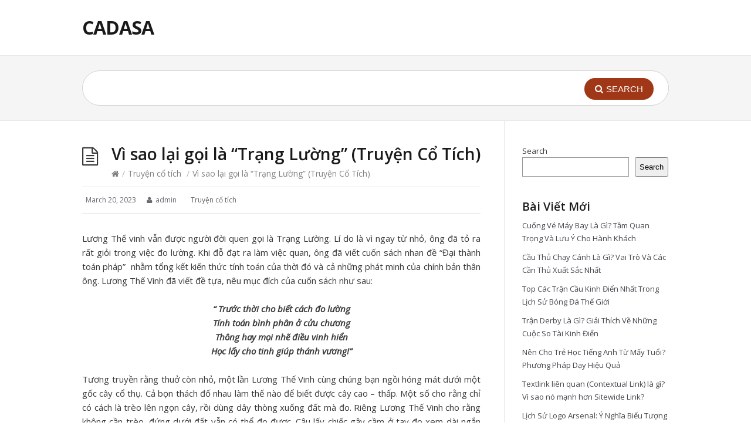

--- FILE ---
content_type: text/html; charset=UTF-8
request_url: https://cadasa.vn/truyen-co-tich/vi-sao-lai-goi-la-trang-luong-truyen-co-tich.aspx
body_size: 11965
content:
<!DOCTYPE html>
<html lang="en-US">
<head>
  <meta http-equiv="X-UA-Compatible" content="IE=Edge"/>
  <meta charset="UTF-8" />
  <meta name="viewport" content="width=device-width">
  <meta name="format-detection" content="telephone=no">
  <meta name='robots' content='index, follow, max-image-preview:large, max-snippet:-1, max-video-preview:-1' />

	<!-- This site is optimized with the Yoast SEO Premium plugin v22.6 (Yoast SEO v22.6) - https://yoast.com/wordpress/plugins/seo/ -->
	<title>Vì sao lại gọi là “Trạng Lường” (Truyện Cổ Tích)</title>
	<meta name="description" content="Lương Thế vinh vẫn được người đời quen gọi là Trạng Lường. Lí do là vì ngay từ nhỏ, ông đã tỏ ra rất giỏi trong việc đo lường. Khi đỗ đạt ra làm việc quan, ông đã viết cuốn sách nhan đề “Đại thành toán pháp”  nhằm tổng kết kiến thức tính toán của" />
	<link rel="canonical" href="https://cadasa.vn/truyen-co-tich/vi-sao-lai-goi-la-trang-luong-truyen-co-tich.aspx" />
	<meta property="og:locale" content="en_US" />
	<meta property="og:type" content="article" />
	<meta property="og:title" content="Vì sao lại gọi là “Trạng Lường” (Truyện Cổ Tích)" />
	<meta property="og:description" content="Lương Thế vinh vẫn được người đời quen gọi là Trạng Lường. Lí do là vì ngay từ nhỏ, ông đã tỏ ra rất giỏi trong việc đo lường. Khi đỗ đạt ra làm việc quan, ông đã viết cuốn sách nhan đề “Đại thành toán pháp”  nhằm tổng kết kiến thức tính toán của" />
	<meta property="og:url" content="https://cadasa.vn/truyen-co-tich/vi-sao-lai-goi-la-trang-luong-truyen-co-tich.aspx" />
	<meta property="og:site_name" content="CADASA" />
	<meta property="article:published_time" content="2023-03-20T05:04:23+00:00" />
	<meta property="og:image" content="http://truyencotich.vn/wp-content/uploads/2015/01/c%C3%A2n-voi.jpg" />
	<meta name="author" content="admin" />
	<meta name="twitter:card" content="summary_large_image" />
	<meta name="twitter:label1" content="Written by" />
	<meta name="twitter:data1" content="admin" />
	<meta name="twitter:label2" content="Est. reading time" />
	<meta name="twitter:data2" content="7 minutes" />
	<script type="application/ld+json" class="yoast-schema-graph">{"@context":"https://schema.org","@graph":[{"@type":"Article","@id":"https://cadasa.vn/truyen-co-tich/vi-sao-lai-goi-la-trang-luong-truyen-co-tich.aspx#article","isPartOf":{"@id":"https://cadasa.vn/truyen-co-tich/vi-sao-lai-goi-la-trang-luong-truyen-co-tich.aspx"},"author":{"name":"admin","@id":"https://cadasa.vn/#/schema/person/b9c02d979a6f6004e11164117e92e3a1"},"headline":"Vì sao lại gọi là “Trạng Lường” (Truyện Cổ Tích)","datePublished":"2023-03-20T05:04:23+00:00","dateModified":"2023-03-20T05:04:23+00:00","mainEntityOfPage":{"@id":"https://cadasa.vn/truyen-co-tich/vi-sao-lai-goi-la-trang-luong-truyen-co-tich.aspx"},"wordCount":1348,"commentCount":0,"publisher":{"@id":"https://cadasa.vn/#organization"},"image":{"@id":"https://cadasa.vn/truyen-co-tich/vi-sao-lai-goi-la-trang-luong-truyen-co-tich.aspx#primaryimage"},"thumbnailUrl":"http://truyencotich.vn/wp-content/uploads/2015/01/c%C3%A2n-voi.jpg","articleSection":["Truyện cổ tích"],"inLanguage":"en-US","potentialAction":[{"@type":"CommentAction","name":"Comment","target":["https://cadasa.vn/truyen-co-tich/vi-sao-lai-goi-la-trang-luong-truyen-co-tich.aspx#respond"]}]},{"@type":"WebPage","@id":"https://cadasa.vn/truyen-co-tich/vi-sao-lai-goi-la-trang-luong-truyen-co-tich.aspx","url":"https://cadasa.vn/truyen-co-tich/vi-sao-lai-goi-la-trang-luong-truyen-co-tich.aspx","name":"Vì sao lại gọi là “Trạng Lường” (Truyện Cổ Tích)","isPartOf":{"@id":"https://cadasa.vn/#website"},"primaryImageOfPage":{"@id":"https://cadasa.vn/truyen-co-tich/vi-sao-lai-goi-la-trang-luong-truyen-co-tich.aspx#primaryimage"},"image":{"@id":"https://cadasa.vn/truyen-co-tich/vi-sao-lai-goi-la-trang-luong-truyen-co-tich.aspx#primaryimage"},"thumbnailUrl":"http://truyencotich.vn/wp-content/uploads/2015/01/c%C3%A2n-voi.jpg","datePublished":"2023-03-20T05:04:23+00:00","dateModified":"2023-03-20T05:04:23+00:00","description":"Lương Thế vinh vẫn được người đời quen gọi là Trạng Lường. Lí do là vì ngay từ nhỏ, ông đã tỏ ra rất giỏi trong việc đo lường. Khi đỗ đạt ra làm việc quan, ông đã viết cuốn sách nhan đề “Đại thành toán pháp”  nhằm tổng kết kiến thức tính toán của","breadcrumb":{"@id":"https://cadasa.vn/truyen-co-tich/vi-sao-lai-goi-la-trang-luong-truyen-co-tich.aspx#breadcrumb"},"inLanguage":"en-US","potentialAction":[{"@type":"ReadAction","target":["https://cadasa.vn/truyen-co-tich/vi-sao-lai-goi-la-trang-luong-truyen-co-tich.aspx"]}]},{"@type":"ImageObject","inLanguage":"en-US","@id":"https://cadasa.vn/truyen-co-tich/vi-sao-lai-goi-la-trang-luong-truyen-co-tich.aspx#primaryimage","url":"http://truyencotich.vn/wp-content/uploads/2015/01/c%C3%A2n-voi.jpg","contentUrl":"http://truyencotich.vn/wp-content/uploads/2015/01/c%C3%A2n-voi.jpg"},{"@type":"BreadcrumbList","@id":"https://cadasa.vn/truyen-co-tich/vi-sao-lai-goi-la-trang-luong-truyen-co-tich.aspx#breadcrumb","itemListElement":[{"@type":"ListItem","position":1,"name":"Home","item":"https://cadasa.vn/"},{"@type":"ListItem","position":2,"name":"Vì sao lại gọi là “Trạng Lường” (Truyện Cổ Tích)"}]},{"@type":"WebSite","@id":"https://cadasa.vn/#website","url":"https://cadasa.vn/","name":"CADASA","description":"Học trực tuyến cùng CADASA.VN","publisher":{"@id":"https://cadasa.vn/#organization"},"potentialAction":[{"@type":"SearchAction","target":{"@type":"EntryPoint","urlTemplate":"https://cadasa.vn/?s={search_term_string}"},"query-input":"required name=search_term_string"}],"inLanguage":"en-US"},{"@type":"Organization","@id":"https://cadasa.vn/#organization","name":"CADASA","url":"https://cadasa.vn/","logo":{"@type":"ImageObject","inLanguage":"en-US","@id":"https://cadasa.vn/#/schema/logo/image/","url":"https://cadasa.vn/wp-content/uploads/2022/07/logo.png","contentUrl":"https://cadasa.vn/wp-content/uploads/2022/07/logo.png","width":554,"height":554,"caption":"CADASA"},"image":{"@id":"https://cadasa.vn/#/schema/logo/image/"}},{"@type":"Person","@id":"https://cadasa.vn/#/schema/person/b9c02d979a6f6004e11164117e92e3a1","name":"admin","image":{"@type":"ImageObject","inLanguage":"en-US","@id":"https://cadasa.vn/#/schema/person/image/","url":"https://secure.gravatar.com/avatar/052247780f4d001bbeb887b8d3fa24d2?s=96&d=mm&r=g","contentUrl":"https://secure.gravatar.com/avatar/052247780f4d001bbeb887b8d3fa24d2?s=96&d=mm&r=g","caption":"admin"},"sameAs":["http://cadasa.vn"]}]}</script>
	<!-- / Yoast SEO Premium plugin. -->


<link rel='dns-prefetch' href='//fonts.googleapis.com' />
<link rel="alternate" type="application/rss+xml" title="CADASA &raquo; Feed" href="https://cadasa.vn/feed" />
<link rel="alternate" type="application/rss+xml" title="CADASA &raquo; Comments Feed" href="https://cadasa.vn/comments/feed" />
<link rel="alternate" type="application/rss+xml" title="CADASA &raquo; Vì sao lại gọi là “Trạng Lường” (Truyện Cổ Tích) Comments Feed" href="https://cadasa.vn/truyen-co-tich/vi-sao-lai-goi-la-trang-luong-truyen-co-tich.aspx/feed" />
<script type="text/javascript">
/* <![CDATA[ */
window._wpemojiSettings = {"baseUrl":"https:\/\/s.w.org\/images\/core\/emoji\/15.0.3\/72x72\/","ext":".png","svgUrl":"https:\/\/s.w.org\/images\/core\/emoji\/15.0.3\/svg\/","svgExt":".svg","source":{"concatemoji":"https:\/\/cadasa.vn\/wp-includes\/js\/wp-emoji-release.min.js?ver=6.5.2"}};
/*! This file is auto-generated */
!function(i,n){var o,s,e;function c(e){try{var t={supportTests:e,timestamp:(new Date).valueOf()};sessionStorage.setItem(o,JSON.stringify(t))}catch(e){}}function p(e,t,n){e.clearRect(0,0,e.canvas.width,e.canvas.height),e.fillText(t,0,0);var t=new Uint32Array(e.getImageData(0,0,e.canvas.width,e.canvas.height).data),r=(e.clearRect(0,0,e.canvas.width,e.canvas.height),e.fillText(n,0,0),new Uint32Array(e.getImageData(0,0,e.canvas.width,e.canvas.height).data));return t.every(function(e,t){return e===r[t]})}function u(e,t,n){switch(t){case"flag":return n(e,"\ud83c\udff3\ufe0f\u200d\u26a7\ufe0f","\ud83c\udff3\ufe0f\u200b\u26a7\ufe0f")?!1:!n(e,"\ud83c\uddfa\ud83c\uddf3","\ud83c\uddfa\u200b\ud83c\uddf3")&&!n(e,"\ud83c\udff4\udb40\udc67\udb40\udc62\udb40\udc65\udb40\udc6e\udb40\udc67\udb40\udc7f","\ud83c\udff4\u200b\udb40\udc67\u200b\udb40\udc62\u200b\udb40\udc65\u200b\udb40\udc6e\u200b\udb40\udc67\u200b\udb40\udc7f");case"emoji":return!n(e,"\ud83d\udc26\u200d\u2b1b","\ud83d\udc26\u200b\u2b1b")}return!1}function f(e,t,n){var r="undefined"!=typeof WorkerGlobalScope&&self instanceof WorkerGlobalScope?new OffscreenCanvas(300,150):i.createElement("canvas"),a=r.getContext("2d",{willReadFrequently:!0}),o=(a.textBaseline="top",a.font="600 32px Arial",{});return e.forEach(function(e){o[e]=t(a,e,n)}),o}function t(e){var t=i.createElement("script");t.src=e,t.defer=!0,i.head.appendChild(t)}"undefined"!=typeof Promise&&(o="wpEmojiSettingsSupports",s=["flag","emoji"],n.supports={everything:!0,everythingExceptFlag:!0},e=new Promise(function(e){i.addEventListener("DOMContentLoaded",e,{once:!0})}),new Promise(function(t){var n=function(){try{var e=JSON.parse(sessionStorage.getItem(o));if("object"==typeof e&&"number"==typeof e.timestamp&&(new Date).valueOf()<e.timestamp+604800&&"object"==typeof e.supportTests)return e.supportTests}catch(e){}return null}();if(!n){if("undefined"!=typeof Worker&&"undefined"!=typeof OffscreenCanvas&&"undefined"!=typeof URL&&URL.createObjectURL&&"undefined"!=typeof Blob)try{var e="postMessage("+f.toString()+"("+[JSON.stringify(s),u.toString(),p.toString()].join(",")+"));",r=new Blob([e],{type:"text/javascript"}),a=new Worker(URL.createObjectURL(r),{name:"wpTestEmojiSupports"});return void(a.onmessage=function(e){c(n=e.data),a.terminate(),t(n)})}catch(e){}c(n=f(s,u,p))}t(n)}).then(function(e){for(var t in e)n.supports[t]=e[t],n.supports.everything=n.supports.everything&&n.supports[t],"flag"!==t&&(n.supports.everythingExceptFlag=n.supports.everythingExceptFlag&&n.supports[t]);n.supports.everythingExceptFlag=n.supports.everythingExceptFlag&&!n.supports.flag,n.DOMReady=!1,n.readyCallback=function(){n.DOMReady=!0}}).then(function(){return e}).then(function(){var e;n.supports.everything||(n.readyCallback(),(e=n.source||{}).concatemoji?t(e.concatemoji):e.wpemoji&&e.twemoji&&(t(e.twemoji),t(e.wpemoji)))}))}((window,document),window._wpemojiSettings);
/* ]]> */
</script>
<style id='wp-emoji-styles-inline-css' type='text/css'>

	img.wp-smiley, img.emoji {
		display: inline !important;
		border: none !important;
		box-shadow: none !important;
		height: 1em !important;
		width: 1em !important;
		margin: 0 0.07em !important;
		vertical-align: -0.1em !important;
		background: none !important;
		padding: 0 !important;
	}
</style>
<link rel='stylesheet' id='wp-block-library-css' href='https://cadasa.vn/wp-includes/css/dist/block-library/style.min.css?ver=6.5.2' type='text/css' media='all' />
<style id='classic-theme-styles-inline-css' type='text/css'>
/*! This file is auto-generated */
.wp-block-button__link{color:#fff;background-color:#32373c;border-radius:9999px;box-shadow:none;text-decoration:none;padding:calc(.667em + 2px) calc(1.333em + 2px);font-size:1.125em}.wp-block-file__button{background:#32373c;color:#fff;text-decoration:none}
</style>
<style id='global-styles-inline-css' type='text/css'>
body{--wp--preset--color--black: #000000;--wp--preset--color--cyan-bluish-gray: #abb8c3;--wp--preset--color--white: #ffffff;--wp--preset--color--pale-pink: #f78da7;--wp--preset--color--vivid-red: #cf2e2e;--wp--preset--color--luminous-vivid-orange: #ff6900;--wp--preset--color--luminous-vivid-amber: #fcb900;--wp--preset--color--light-green-cyan: #7bdcb5;--wp--preset--color--vivid-green-cyan: #00d084;--wp--preset--color--pale-cyan-blue: #8ed1fc;--wp--preset--color--vivid-cyan-blue: #0693e3;--wp--preset--color--vivid-purple: #9b51e0;--wp--preset--gradient--vivid-cyan-blue-to-vivid-purple: linear-gradient(135deg,rgba(6,147,227,1) 0%,rgb(155,81,224) 100%);--wp--preset--gradient--light-green-cyan-to-vivid-green-cyan: linear-gradient(135deg,rgb(122,220,180) 0%,rgb(0,208,130) 100%);--wp--preset--gradient--luminous-vivid-amber-to-luminous-vivid-orange: linear-gradient(135deg,rgba(252,185,0,1) 0%,rgba(255,105,0,1) 100%);--wp--preset--gradient--luminous-vivid-orange-to-vivid-red: linear-gradient(135deg,rgba(255,105,0,1) 0%,rgb(207,46,46) 100%);--wp--preset--gradient--very-light-gray-to-cyan-bluish-gray: linear-gradient(135deg,rgb(238,238,238) 0%,rgb(169,184,195) 100%);--wp--preset--gradient--cool-to-warm-spectrum: linear-gradient(135deg,rgb(74,234,220) 0%,rgb(151,120,209) 20%,rgb(207,42,186) 40%,rgb(238,44,130) 60%,rgb(251,105,98) 80%,rgb(254,248,76) 100%);--wp--preset--gradient--blush-light-purple: linear-gradient(135deg,rgb(255,206,236) 0%,rgb(152,150,240) 100%);--wp--preset--gradient--blush-bordeaux: linear-gradient(135deg,rgb(254,205,165) 0%,rgb(254,45,45) 50%,rgb(107,0,62) 100%);--wp--preset--gradient--luminous-dusk: linear-gradient(135deg,rgb(255,203,112) 0%,rgb(199,81,192) 50%,rgb(65,88,208) 100%);--wp--preset--gradient--pale-ocean: linear-gradient(135deg,rgb(255,245,203) 0%,rgb(182,227,212) 50%,rgb(51,167,181) 100%);--wp--preset--gradient--electric-grass: linear-gradient(135deg,rgb(202,248,128) 0%,rgb(113,206,126) 100%);--wp--preset--gradient--midnight: linear-gradient(135deg,rgb(2,3,129) 0%,rgb(40,116,252) 100%);--wp--preset--font-size--small: 13px;--wp--preset--font-size--medium: 20px;--wp--preset--font-size--large: 36px;--wp--preset--font-size--x-large: 42px;--wp--preset--spacing--20: 0.44rem;--wp--preset--spacing--30: 0.67rem;--wp--preset--spacing--40: 1rem;--wp--preset--spacing--50: 1.5rem;--wp--preset--spacing--60: 2.25rem;--wp--preset--spacing--70: 3.38rem;--wp--preset--spacing--80: 5.06rem;--wp--preset--shadow--natural: 6px 6px 9px rgba(0, 0, 0, 0.2);--wp--preset--shadow--deep: 12px 12px 50px rgba(0, 0, 0, 0.4);--wp--preset--shadow--sharp: 6px 6px 0px rgba(0, 0, 0, 0.2);--wp--preset--shadow--outlined: 6px 6px 0px -3px rgba(255, 255, 255, 1), 6px 6px rgba(0, 0, 0, 1);--wp--preset--shadow--crisp: 6px 6px 0px rgba(0, 0, 0, 1);}:where(.is-layout-flex){gap: 0.5em;}:where(.is-layout-grid){gap: 0.5em;}body .is-layout-flow > .alignleft{float: left;margin-inline-start: 0;margin-inline-end: 2em;}body .is-layout-flow > .alignright{float: right;margin-inline-start: 2em;margin-inline-end: 0;}body .is-layout-flow > .aligncenter{margin-left: auto !important;margin-right: auto !important;}body .is-layout-constrained > .alignleft{float: left;margin-inline-start: 0;margin-inline-end: 2em;}body .is-layout-constrained > .alignright{float: right;margin-inline-start: 2em;margin-inline-end: 0;}body .is-layout-constrained > .aligncenter{margin-left: auto !important;margin-right: auto !important;}body .is-layout-constrained > :where(:not(.alignleft):not(.alignright):not(.alignfull)){max-width: var(--wp--style--global--content-size);margin-left: auto !important;margin-right: auto !important;}body .is-layout-constrained > .alignwide{max-width: var(--wp--style--global--wide-size);}body .is-layout-flex{display: flex;}body .is-layout-flex{flex-wrap: wrap;align-items: center;}body .is-layout-flex > *{margin: 0;}body .is-layout-grid{display: grid;}body .is-layout-grid > *{margin: 0;}:where(.wp-block-columns.is-layout-flex){gap: 2em;}:where(.wp-block-columns.is-layout-grid){gap: 2em;}:where(.wp-block-post-template.is-layout-flex){gap: 1.25em;}:where(.wp-block-post-template.is-layout-grid){gap: 1.25em;}.has-black-color{color: var(--wp--preset--color--black) !important;}.has-cyan-bluish-gray-color{color: var(--wp--preset--color--cyan-bluish-gray) !important;}.has-white-color{color: var(--wp--preset--color--white) !important;}.has-pale-pink-color{color: var(--wp--preset--color--pale-pink) !important;}.has-vivid-red-color{color: var(--wp--preset--color--vivid-red) !important;}.has-luminous-vivid-orange-color{color: var(--wp--preset--color--luminous-vivid-orange) !important;}.has-luminous-vivid-amber-color{color: var(--wp--preset--color--luminous-vivid-amber) !important;}.has-light-green-cyan-color{color: var(--wp--preset--color--light-green-cyan) !important;}.has-vivid-green-cyan-color{color: var(--wp--preset--color--vivid-green-cyan) !important;}.has-pale-cyan-blue-color{color: var(--wp--preset--color--pale-cyan-blue) !important;}.has-vivid-cyan-blue-color{color: var(--wp--preset--color--vivid-cyan-blue) !important;}.has-vivid-purple-color{color: var(--wp--preset--color--vivid-purple) !important;}.has-black-background-color{background-color: var(--wp--preset--color--black) !important;}.has-cyan-bluish-gray-background-color{background-color: var(--wp--preset--color--cyan-bluish-gray) !important;}.has-white-background-color{background-color: var(--wp--preset--color--white) !important;}.has-pale-pink-background-color{background-color: var(--wp--preset--color--pale-pink) !important;}.has-vivid-red-background-color{background-color: var(--wp--preset--color--vivid-red) !important;}.has-luminous-vivid-orange-background-color{background-color: var(--wp--preset--color--luminous-vivid-orange) !important;}.has-luminous-vivid-amber-background-color{background-color: var(--wp--preset--color--luminous-vivid-amber) !important;}.has-light-green-cyan-background-color{background-color: var(--wp--preset--color--light-green-cyan) !important;}.has-vivid-green-cyan-background-color{background-color: var(--wp--preset--color--vivid-green-cyan) !important;}.has-pale-cyan-blue-background-color{background-color: var(--wp--preset--color--pale-cyan-blue) !important;}.has-vivid-cyan-blue-background-color{background-color: var(--wp--preset--color--vivid-cyan-blue) !important;}.has-vivid-purple-background-color{background-color: var(--wp--preset--color--vivid-purple) !important;}.has-black-border-color{border-color: var(--wp--preset--color--black) !important;}.has-cyan-bluish-gray-border-color{border-color: var(--wp--preset--color--cyan-bluish-gray) !important;}.has-white-border-color{border-color: var(--wp--preset--color--white) !important;}.has-pale-pink-border-color{border-color: var(--wp--preset--color--pale-pink) !important;}.has-vivid-red-border-color{border-color: var(--wp--preset--color--vivid-red) !important;}.has-luminous-vivid-orange-border-color{border-color: var(--wp--preset--color--luminous-vivid-orange) !important;}.has-luminous-vivid-amber-border-color{border-color: var(--wp--preset--color--luminous-vivid-amber) !important;}.has-light-green-cyan-border-color{border-color: var(--wp--preset--color--light-green-cyan) !important;}.has-vivid-green-cyan-border-color{border-color: var(--wp--preset--color--vivid-green-cyan) !important;}.has-pale-cyan-blue-border-color{border-color: var(--wp--preset--color--pale-cyan-blue) !important;}.has-vivid-cyan-blue-border-color{border-color: var(--wp--preset--color--vivid-cyan-blue) !important;}.has-vivid-purple-border-color{border-color: var(--wp--preset--color--vivid-purple) !important;}.has-vivid-cyan-blue-to-vivid-purple-gradient-background{background: var(--wp--preset--gradient--vivid-cyan-blue-to-vivid-purple) !important;}.has-light-green-cyan-to-vivid-green-cyan-gradient-background{background: var(--wp--preset--gradient--light-green-cyan-to-vivid-green-cyan) !important;}.has-luminous-vivid-amber-to-luminous-vivid-orange-gradient-background{background: var(--wp--preset--gradient--luminous-vivid-amber-to-luminous-vivid-orange) !important;}.has-luminous-vivid-orange-to-vivid-red-gradient-background{background: var(--wp--preset--gradient--luminous-vivid-orange-to-vivid-red) !important;}.has-very-light-gray-to-cyan-bluish-gray-gradient-background{background: var(--wp--preset--gradient--very-light-gray-to-cyan-bluish-gray) !important;}.has-cool-to-warm-spectrum-gradient-background{background: var(--wp--preset--gradient--cool-to-warm-spectrum) !important;}.has-blush-light-purple-gradient-background{background: var(--wp--preset--gradient--blush-light-purple) !important;}.has-blush-bordeaux-gradient-background{background: var(--wp--preset--gradient--blush-bordeaux) !important;}.has-luminous-dusk-gradient-background{background: var(--wp--preset--gradient--luminous-dusk) !important;}.has-pale-ocean-gradient-background{background: var(--wp--preset--gradient--pale-ocean) !important;}.has-electric-grass-gradient-background{background: var(--wp--preset--gradient--electric-grass) !important;}.has-midnight-gradient-background{background: var(--wp--preset--gradient--midnight) !important;}.has-small-font-size{font-size: var(--wp--preset--font-size--small) !important;}.has-medium-font-size{font-size: var(--wp--preset--font-size--medium) !important;}.has-large-font-size{font-size: var(--wp--preset--font-size--large) !important;}.has-x-large-font-size{font-size: var(--wp--preset--font-size--x-large) !important;}
.wp-block-navigation a:where(:not(.wp-element-button)){color: inherit;}
:where(.wp-block-post-template.is-layout-flex){gap: 1.25em;}:where(.wp-block-post-template.is-layout-grid){gap: 1.25em;}
:where(.wp-block-columns.is-layout-flex){gap: 2em;}:where(.wp-block-columns.is-layout-grid){gap: 2em;}
.wp-block-pullquote{font-size: 1.5em;line-height: 1.6;}
</style>
<link rel='stylesheet' id='theme-style-css' href='https://cadasa.vn/wp-content/themes/knowhow/style.css?ver=6.5.2' type='text/css' media='all' />
<style id='theme-style-inline-css' type='text/css'>
 
				/* Links */
				a, 
				a:visited { color:#a03717; }
				a:hover, 
				.widget a:hover,
				#primary-nav ul a:hover,
				#footer-nav a:hover,
				#breadcrumbs a:hover { color:#a03717; }
				
				/* Theme Color */
				#commentform #submit, 
				.st_faq h2.active .action, 
				.widget_categories ul span, 
				.pagination .current, 
				.tags a, 
				.page-links span,
				#comments .comment-meta .author-badge,
				input[type="reset"],
				input[type="submit"],
				input[type="button"] { background: #a03717; }
				#live-search #searchsubmit, input[type="submit"] { background-color: #a03717; }
				.tags a:before { border-color: transparent #a03717 transparent transparent; }

				
				
				
</style>
<link rel='stylesheet' id='theme-font-css' href='https://fonts.googleapis.com/css?family=Open+Sans:400,400italic,600,700&#038;subset=latin,latin-ext' type='text/css' media='all' />
<link rel='stylesheet' id='font-awesome-css' href='https://cadasa.vn/wp-content/themes/knowhow/css/font-awesome.min.css?ver=6.5.2' type='text/css' media='all' />
<script type="text/javascript" src="https://cadasa.vn/wp-includes/js/jquery/jquery.min.js?ver=3.7.1" id="jquery-core-js"></script>
<script type="text/javascript" src="https://cadasa.vn/wp-includes/js/jquery/jquery-migrate.min.js?ver=3.4.1" id="jquery-migrate-js"></script>
<link rel="https://api.w.org/" href="https://cadasa.vn/wp-json/" /><link rel="alternate" type="application/json" href="https://cadasa.vn/wp-json/wp/v2/posts/3361" /><link rel="EditURI" type="application/rsd+xml" title="RSD" href="https://cadasa.vn/xmlrpc.php?rsd" />
<meta name="generator" content="WordPress 6.5.2" />
<link rel='shortlink' href='https://cadasa.vn/?p=3361' />
<link rel="alternate" type="application/json+oembed" href="https://cadasa.vn/wp-json/oembed/1.0/embed?url=https%3A%2F%2Fcadasa.vn%2Ftruyen-co-tich%2Fvi-sao-lai-goi-la-trang-luong-truyen-co-tich.aspx" />
<link rel="alternate" type="text/xml+oembed" href="https://cadasa.vn/wp-json/oembed/1.0/embed?url=https%3A%2F%2Fcadasa.vn%2Ftruyen-co-tich%2Fvi-sao-lai-goi-la-trang-luong-truyen-co-tich.aspx&#038;format=xml" />
<!--[if lt IE 9]><script src="https://cadasa.vn/wp-content/themes/knowhow/js/html5.js"></script><![endif]--><!--[if (gte IE 6)&(lte IE 8)]><script src="https://cadasa.vn/wp-content/themes/knowhow/js/selectivizr-min.js"></script><![endif]--><link rel="icon" href="https://cadasa.vn/wp-content/uploads/2022/07/cropped-logo-32x32.png" sizes="32x32" />
<link rel="icon" href="https://cadasa.vn/wp-content/uploads/2022/07/cropped-logo-192x192.png" sizes="192x192" />
<link rel="apple-touch-icon" href="https://cadasa.vn/wp-content/uploads/2022/07/cropped-logo-180x180.png" />
<meta name="msapplication-TileImage" content="https://cadasa.vn/wp-content/uploads/2022/07/cropped-logo-270x270.png" />
</head>
<body class="post-template-default single single-post postid-3361 single-format-standard wp-embed-responsive">

  <!-- #site-container -->
  <div id="site-container" class="clearfix">

    
    <!-- #header -->
    <header id="site-header" class="clearfix" role="banner">
      <div class="ht-container">

        <!-- #logo -->
        <div id="logo">
                    <a title="CADASA" href="https://cadasa.vn">
                          CADASA                      </a>
                  </div>
        <!-- /#logo -->

        
      </div>
    </header>
    <!-- /#header -->

    <!-- #live-search -->
    <div id="live-search">
      <div class="ht-container">
        <div id="search-wrap">
          <form role="search" method="get" id="searchform" class="clearfix" action="https://cadasa.vn/">
            <input type="text" onfocus="if (this.value == '') {this.value = '';}" onblur="if (this.value == '')  {this.value = '';}" value="" name="s" id="s" autocapitalize="off" autocorrect="off" autocomplete="off" />
            <i class="live-search-loading fa fa-spinner fa-spin"></i>
            <button type="submit" id="searchsubmit">
              <i class='fa fa-search'></i><span>Search</span>
            </button>
          </form>
        </div>
      </div>
    </div>
<!-- /#live-search -->



<!-- #primary -->
<div id="primary" class="sidebar-right clearfix"> 
  <!-- .ht-container -->
  <div class="ht-container">

    <!-- #content -->
    <section id="content" role="main">
      
      <!-- #page-header -->
      <header id="page-header" class="clearfix">
        <h1 class="page-title">Vì sao lại gọi là “Trạng Lường” (Truyện Cổ Tích)</h1>
        <div id="breadcrumbs"><a href="https://cadasa.vn"><icon class="fa fa-home"></i></a><span class="sep">/</span><a href="https://cadasa.vn/category/truyen-co-tich" title="View all posts in Truyện cổ tích" >Truyện cổ tích</a> <span class="sep">/</span>Vì sao lại gọi là “Trạng Lường” (Truyện Cổ Tích)</div>      </header>
      <!-- /#page-header --> 

      
      
                
        
  <ul class="entry-meta clearfix">

          <li class="date"> 
        <i class="fa fa-time"></i>
        <time datetime="2023-03-20" itemprop="datePublished">March 20, 2023</time>
      </li>
    
          <li class="author">
        <i class="fa fa-user"></i>
        admin      </li>
    

          <li class="category">
        <i class="fa fa-folder-close"></i>
        <a href="https://cadasa.vn/category/truyen-co-tich" rel="category tag">Truyện cổ tích</a>      </li>
    
    
  </ul>
  
         
        <article id="post-3361" class="clearfix post-3361 post type-post status-publish format-standard hentry category-truyen-co-tich">
          
         <!-- .entry-header -->
         <header class="entry-header">
          
                              
       </header>
       <!-- /.entry-header -->
       
       
       <div class="entry-content">
        <div class="entry-content">
<p style="text-align: justify;">Lương Thế vinh vẫn được người đời quen gọi là Trạng Lường. Lí do là vì ngay từ nhỏ, ông đã tỏ ra rất giỏi trong việc đo lường. Khi đỗ đạt ra làm việc quan, ông đã viết cuốn sách nhan đề “Đại thành toán pháp”  nhằm tổng kết kiến thức tính toán của thời đó và cả những phát minh của chính bản thân ông. Lương Thế Vinh đã viết đề tựa, nêu mục đích của cuốn sách như sau:</p>
<p style="text-align: center;"><strong><em>“ Trước thời cho biết cách đo lường</em></strong><br /><strong><em>Tính toán bình phân ở cửu chương</em></strong><br /><strong><em>Thông hay mọi nhẽ điều vinh hiển</em></strong><br /><strong><em>Học lấy cho tinh giúp thánh vương!”</em></strong></p>
<p style="text-align: justify;">Tương truyền rằng thuở còn nhỏ, một lần Lương Thế Vinh cùng chúng bạn ngồi hóng mát dưới một gốc cây cổ thụ. Cả bọn thách đố nhau làm thế nào để biết được cây cao – thấp. Một số cho rằng chỉ có cách là trèo lên ngọn cây, rồi dùng dây thòng xuống đất mà đo. Riêng Lương Thế Vinh cho rằng không cần trèo, đứng dưới đất vẫn có thể đo được. Cậu lấy chiếc gậy cầm ở tay đo xem dài ngắn bao nhiêu, đoạn dựng gậy lên mặt đất và đo chiều dài bóng gậy. Tiếp đến cậu đo bóng cây và sau một lát nhẩm tính, cậu đã tìm được chiều cao của cây. Bọn trẻ không tin bèn dùng thừng nối lại, buộc hòn đá phía dưới, rồi trèo lên tít ngọn cây dong thừng xuống đất để đo. Kết quả, đúng như Vinh đã tính.</p>
<p>Ngày nay, cách tính chiều cao của cây mà Lương Thế Vinh đã áp dụng, chắc chắn các bạn học sinh chúng ta không lấy gì làm lạ. Nhưng cách đây gần 5 thế kỉ, khi ở châu Âu số người hiểu được định lí Pitago về cạnh tam giác vuông chỉ mới đếm trên đầu ngón tay, thì việc Lương Thế Vinh tìm ra được tỉ lệ chiều cao của cây và chiều cao của chiếc gậy bằng tỉ lệ bóng của chúng trên mặt đất, là một sáng tạo, thể hiện nước ta ở thế kỉ XV đã có nhà toán học đầy tài năng.</p>
<p>Khi đến tuổi trưởng thành, có lần Lương Thế Vinh đến một khúc sông, thấy mấy người đang bàn tính nhau tìm cách đo chiều rộng của con sông để bắc cầu. Hôm đó nước sông rất to và chảy xiết, nên không thể bơi qua. Lương Thế Vinh bèn góp ý:</p>
<p>– Không cần sang sông làm gì. Các ông tìm cho tôi mấy cái cọc, tôi sẽ đo giúp.</p>
<p>Lúc đầu mấy người tưởng ông nói đùa, không tin. Nhưng chỉ sau một lúc đóng cọc, ngắm nghía và tính toán, ông đã cho họ biết khúc sông rộng bao nhiêu thước. Thì ra từ thời đó, Lương Thế Vinh đã biết đến kiến thức về tam giác đồng dạng…</p>
<p>Lại một lần khác, đoàn sứ bộ nhà Minh sang nước ta. Vua Lê Thánh Tông cử trạng nguyên Lương Thế Vinh đón tiếp. Trưởng đoàn sứ Minh vốn nghe tiếng trạng nguyên Việt chẳng những nổi tiếng văn chương, mà còn có trí thức uyên bác về khoa học, bèn hỏi:</p>
<p>– Có phải ông là người làm sách “Đại thành toán pháp”?</p>
<p>Lương Thế Vinh tỏ vẻ khiêm tốn, đáp:</p>
<p>– Vâng, đúng vậy!</p>
<p>Nhân lúc đó có con voi đang kéo gỗ dưới sông lên, sứ Tàu bèn thách:</p>
<p>– Vậy quan trạng có thể cân xem con voi kia nặng bao nhiêu được không?</p>
<p>– Được ạ!</p>
<p>Dứt lời, Lương Thế Vinh lấy chiếc cân, xăm xăm đi ra phía sông để cân voi.</p>
<p>Sứ Tàu phì cười, nói:</p>
<p>– Xem chiếc cân quan trạng chỉ đủ cân được cái đuôi voi thôi!”</p>
<p>– Thì chia nhỏ voi ra nhiều phần để cân.</p>
<p>Lương Thế Vinh trả lời, tỉnh khô.</p>
<p>Vị chánh sứ Tàu lại châm chọc:</p>
<p>– Ông định mổ thịt voi chắc? Nhớ phần tôi miếng gan nhé!</p>
<p>Lương Thế Vinh không trả lời. Ông sai lính dắt voi xuống chiếc thuyền bỏ không buộc lên bờ. Voi nặng, thuyền đắm sâu xuống nước. Ông lại sai đánh dấu mép nước bên mạn thuyền, rồi dắt voi lên. Đoạn ông ra lệnh cho quân lính khuân đá bỏ vào thuyền, cho đến khi thuyền đắm ngang mực nước đã đánh dấu thì thôi. Thế rồi trạng cho bắc cân cân hết số đá trong thuyền và bảo với sứ Minh:</p>
<p>– Đây, con voi ông chỉ, nặng chừng này cân!</p>
<p style="text-align: center;"><img fetchpriority="high" decoding="async" class=" size-full wp-image-8220 aligncenter" src="http://truyencotich.vn/wp-content/uploads/2015/01/c%C3%A2n-voi.jpg" alt="cân voi" width="267" height="189"></p>
<p style="text-align: justify;">Viên sứ Tàu tuy trong bụng đã phục lăn, nhưng bề ngoài vẫn làm vẻ chưa tin, muốn thử tài trạng thêm, bèn xé một tờ giấy bản trong cuốn sách dày và đưa cho trạng một chiếc thước, nhờ đo xem tờ giấy dày bao nhiêu.</p>
<p>Tình huống đặt ra thật khó xử. Tờ giấy quá mỏng, mà các nấc chia trên thước vừa lớn, lại không rõ. Nhưng với trí tuệ linh hoạt, Lương Thế Vinh đã nghĩ ngay được cách đo. Ông mượn viên sứ Tàu quyển sách, lấy thước đo chiều dày cả quyển, rồi chia cho số tờ và tìm ra đáp số, trước con mắt thán phục của sứ bộ nhà Minh.</p>
</div>
              </div>
      
            
    </article>

       
      

<div id="comments" class="comments-area">

	
	
	<div id="respond" class="comment-respond">
		<h3 id="reply-title" class="comment-reply-title">Leave a Reply <small><a rel="nofollow" id="cancel-comment-reply-link" href="/truyen-co-tich/vi-sao-lai-goi-la-trang-luong-truyen-co-tich.aspx#respond" style="display:none;">Cancel reply</a></small></h3><form action="https://cadasa.vn/wp-comments-post.php" method="post" id="commentform" class="comment-form" novalidate><p class="comment-notes"><span id="email-notes">Your email address will not be published.</span> <span class="required-field-message">Required fields are marked <span class="required">*</span></span></p><p class="comment-form-comment"><label for="comment">Comment <span class="required">*</span></label> <textarea id="comment" name="comment" cols="45" rows="8" maxlength="65525" required></textarea></p><p class="comment-form-author"><label for="author">Name <span class="required">*</span></label> <input id="author" name="author" type="text" value="" size="30" maxlength="245" autocomplete="name" required /></p>
<p class="comment-form-email"><label for="email">Email <span class="required">*</span></label> <input id="email" name="email" type="email" value="" size="30" maxlength="100" aria-describedby="email-notes" autocomplete="email" required /></p>
<p class="comment-form-url"><label for="url">Website</label> <input id="url" name="url" type="url" value="" size="30" maxlength="200" autocomplete="url" /></p>
<p class="comment-form-cookies-consent"><input id="wp-comment-cookies-consent" name="wp-comment-cookies-consent" type="checkbox" value="yes" /> <label for="wp-comment-cookies-consent">Save my name, email, and website in this browser for the next time I comment.</label></p>
<p class="form-submit"><input name="submit" type="submit" id="submit" class="submit" value="Post Comment" /> <input type='hidden' name='comment_post_ID' value='3361' id='comment_post_ID' />
<input type='hidden' name='comment_parent' id='comment_parent' value='0' />
</p></form>	</div><!-- #respond -->
	
</div><!-- #comments .comments-area -->

</section>
<!-- #content -->

    <!-- #sidebar -->
  <aside id="sidebar" role="complementary">
    <div id="block-2" class="widget widget_block widget_search clearfix"><form role="search" method="get" action="https://cadasa.vn/" class="wp-block-search__button-outside wp-block-search__text-button wp-block-search"    ><label class="wp-block-search__label" for="wp-block-search__input-1" >Search</label><div class="wp-block-search__inside-wrapper " ><input class="wp-block-search__input" id="wp-block-search__input-1" placeholder="" value="" type="search" name="s" required /><button aria-label="Search" class="wp-block-search__button wp-element-button" type="submit" >Search</button></div></form></div><div id="block-3" class="widget widget_block clearfix">
<div class="wp-block-group"><div class="wp-block-group__inner-container is-layout-flow wp-block-group-is-layout-flow">
<h2 class="wp-block-heading">Bài Viết Mới</h2>


<ul class="wp-block-latest-posts__list wp-block-latest-posts"><li><a class="wp-block-latest-posts__post-title" href="https://cadasa.vn/blog/cuong-ve-may-bay-la-gi.aspx">Cuống Vé Máy Bay Là Gì​? Tầm Quan Trọng Và Lưu Ý Cho Hành Khách</a></li>
<li><a class="wp-block-latest-posts__post-title" href="https://cadasa.vn/blog/cau-thu-chay-canh-la-gi.aspx">Cầu Thủ Chạy Cánh Là Gì? Vai Trò Và Các Cần Thủ Xuất Sắc Nhất</a></li>
<li><a class="wp-block-latest-posts__post-title" href="https://cadasa.vn/blog/cac-tran-cau-kinh-dien-nhat.aspx">Top Các Trận Cầu Kinh Điển Nhất Trong Lịch Sử Bóng Đá Thế Giới</a></li>
<li><a class="wp-block-latest-posts__post-title" href="https://cadasa.vn/blog/tran-derby-la-gi.aspx">Trận Derby Là Gì? Giải Thích Về Những Cuộc So Tài Kinh Điển</a></li>
<li><a class="wp-block-latest-posts__post-title" href="https://cadasa.vn/blog/nen-cho-tre-hoc-tieng-anh-tu-may-tuoi.aspx">Nên Cho Trẻ Học Tiếng Anh Từ Mấy Tuổi? Phương Pháp Dạy Hiệu Quả</a></li>
<li><a class="wp-block-latest-posts__post-title" href="https://cadasa.vn/blog/textlink-lien-quan.aspx">Textlink liên quan (Contextual Link) là gì? Vì sao nó mạnh hơn Sitewide Link?</a></li>
<li><a class="wp-block-latest-posts__post-title" href="https://cadasa.vn/blog/lich-su-logo-arsenal.aspx">Lịch Sử Logo Arsenal: Ý Nghĩa Biểu Tượng Và Qúa Trình Phát Triển</a></li>
<li><a class="wp-block-latest-posts__post-title" href="https://cadasa.vn/blog/con-so-may-man-tuoi-dau.aspx">Ý Nghĩa Con Số May Mắn Tuổi Dậu Và Ứng Dụng Trong Cuộc Sống</a></li>
<li><a class="wp-block-latest-posts__post-title" href="https://cadasa.vn/blog/ronaldo-da-vi-tri-nao-tren-san.aspx">Ronaldo Đá Vị Trí Nào Trên Sân? Ý Nghĩa Của Vị Trí Của Nam Cầu Thủ</a></li>
<li><a class="wp-block-latest-posts__post-title" href="https://cadasa.vn/blog/tien-dao-canh-trong-bong-da.aspx">Tiền Đạo Cánh Trong Bóng Đá: Vai Trò, Kỹ Năng &#038; Ảnh Hưởng Chiến Thuật</a></li>
<li><a class="wp-block-latest-posts__post-title" href="https://cadasa.vn/blog/ha-phom-la-gi.aspx">Hạ Phỏm Là Gì? Hướng Dẫn Cách Hạ Phỏm Chi Tiết &amp; Hiệu Quả</a></li>
<li><a class="wp-block-latest-posts__post-title" href="https://cadasa.vn/blog/thu-mon-hay-nhat-ngoai-hang-anh.aspx">Khám Phá 8 Thủ Môn Hay Nhất Ngoại hạng Anh Mà Bạn Nên Biết</a></li>
<li><a class="wp-block-latest-posts__post-title" href="https://cadasa.vn/blog/truong-cao-dang-tot-nhat-viet-nam.aspx">Khám Phá Top 6 Trường Cao Đẳng Tốt Nhất Việt Nam Hiện Nay</a></li>
<li><a class="wp-block-latest-posts__post-title" href="https://cadasa.vn/blog/lich-su-clb-nice.aspx">Lịch Sử CLB Nice Và Những Thông Tin Cần Biết Về CLB</a></li>
<li><a class="wp-block-latest-posts__post-title" href="https://cadasa.vn/blog/so-ao-david-villa-thi-dau-cho-barca.aspx">Khám Phá Số Áo David Villa Thi Đấu Cho Barca Trong Lịch Sử</a></li>
<li><a class="wp-block-latest-posts__post-title" href="https://cadasa.vn/blog/loi-da-pressing-la-gi.aspx">Lối Đá Pressing Là Gì? Lịch Sử Và Các Kiểu Đá Pressing Cơ Bản</a></li>
<li><a class="wp-block-latest-posts__post-title" href="https://cadasa.vn/blog/lewandowski-da-vi-tri-nao.aspx">Lewandowski Đá Vị Trí Nào? Khám Phá Sự Nghiệp Lewandowski</a></li>
<li><a class="wp-block-latest-posts__post-title" href="https://cadasa.vn/blog/doi-bong-tay-ban-nha-vi-dai-nhat.aspx">TOP 5+ Đội Bóng Tây Ban Nha Vĩ Đại Nhất Trong Bóng Đá</a></li>
<li><a class="wp-block-latest-posts__post-title" href="https://cadasa.vn/blog/cai-dat-binh-luan-tren-facebook.aspx">Hướng Dẫn Cách Cài Đặt Bình Luận Trên Facebook Đơn Giản</a></li>
<li><a class="wp-block-latest-posts__post-title" href="https://cadasa.vn/blog/luat-choi-sam-mien-bac.aspx">Luật Chơi Sâm Miền Bắc Chi Tiết Dễ Hiểu Người Chơi Cần Nắm</a></li>
</ul></div></div>
</div><div id="block-4" class="widget widget_block clearfix">
<div class="wp-block-group"><div class="wp-block-group__inner-container is-layout-flow wp-block-group-is-layout-flow"></div></div>
</div><div id="text-2" class="widget widget_text clearfix">			<div class="textwidget"></div>
		</div>    <!-- #sidebar -->
  </aside>
  
</div>
<!-- .ht-container -->
</div>
<!-- /#primary -->

<!-- #footer-widgets -->
  <div id="footer-widgets" class="clearfix">
    <!-- .ht-container -->
    <div class="ht-container">

      <div class="row stacked"><div id="block-5" class="widget widget_block column col-third">
<div class="wp-block-group"><div class="wp-block-group__inner-container is-layout-flow wp-block-group-is-layout-flow">
<p>Dịch vụ học trực tuyến số 1, học qua mạng với các chương trình ôn, luyện thi, thi thử đại học online dành cho học sinh THPT Tại <strong><a href="http://cadasa.vn">Cadasa.vn</a></strong></p>
</div></div>
</div><div id="block-6" class="widget widget_block column col-third">
<div class="wp-block-group"><div class="wp-block-group__inner-container is-layout-flow wp-block-group-is-layout-flow"></div></div>
</div></div>

    </div>
  </div>
<!-- /#footer-widgets -->

<!-- #site-footer -->
<footer id="site-footer" class="clearfix" role="contentinfo">
  <div class="ht-container">

    
  <small id="copyright">
      &#169; CADASA  </small>
  
</div>
<!-- /.ht-container -->
</footer> 
<!-- /#site-footer -->

<!-- /#site-container -->
</div>

	<script type="text/javascript">
	jQuery(document).ready(function() {
	jQuery('#live-search #s').liveSearch({url: 'https://cadasa.vn/index.php?ajax=1&s='});
	});
	</script>
<script type="text/javascript" src="https://cadasa.vn/wp-content/themes/knowhow/js/functions.js?ver=6.5.2" id="st_theme_custom-js"></script>
<script type="text/javascript" src="https://cadasa.vn/wp-includes/js/comment-reply.min.js?ver=6.5.2" id="comment-reply-js" async="async" data-wp-strategy="async"></script>
<script type="text/javascript" src="https://cadasa.vn/wp-content/themes/knowhow/js/jquery.livesearch.js?ver=6.5.2" id="st_live_search-js"></script>
<style>
.hotro {   
 right: 15px;
 bottom: 5px;
    z-index:9999999999;
    width: 32px;
    height: 32px;
    position: fixed;
    bottom: 15px;
    right: 15px;
 
	}
.noidunghotro {    position: absolute;
    -webkit-transition: .3s;
    transition: .3s;
	    right: 0;
	}
.hotrofacebook{
background-image: url(https://anhsang.edu.vn/support/facebook.svg)!important;
    background-color: #0084ff!important;
	background-size: auto;
    background-repeat: no-repeat;
    background-position: center;
}	

.hotrocall{
background-image: url(https://anhsang.edu.vn/support/call.svg)!important;
    background-color: #7d51a0!important;
	background-size: auto;
    background-repeat: no-repeat;
    background-position: center;
}
.hotrozalo{ 
background-image: url(https://anhsang.edu.vn/support/zalo.svg)!important;
    background-color: #0068ff!important;
	background-size: auto;
    background-repeat: no-repeat;
    background-position: center;
}
 .link { width: 44px;
    height: 44px;
	}
.bnthotro {    width: 44px;
    height: 44px;
    line-height: 44px;
    display: inline-block!important;
    border: none!important;
    font-size: 18px!important;
    color: #fff!important;
    text-align: center!important;
    position: relative;
    border-radius: 50%!important;
    cursor: pointer!important;
    box-shadow: 0 2px 5px 0 rgba(0,0,0,.11);
	}


.bnthotro:nth-child(1) {    right: 0;
    top: -55px;
}	
.bnthotro:nth-child(2) {    right: 0;
    top: -155px;
}
.bnthotro:nth-child(3) {    right: 0;
    top: -255px;
}	
.bnthotro:nth-child(4) {    right: 0;
    top: -355px;
}
.bnthotro:nth-child(5) {    right: 0;
    top: -455px;
}			
</style>
